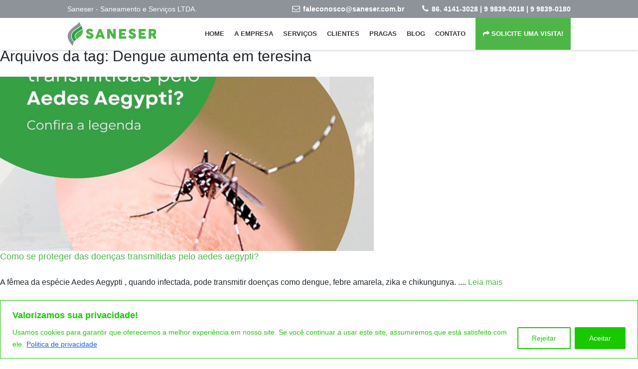

--- FILE ---
content_type: text/html; charset=utf-8
request_url: https://accounts.google.com/o/oauth2/postmessageRelay?parent=https%3A%2F%2Fsaneser.com.br&jsh=m%3B%2F_%2Fscs%2Fabc-static%2F_%2Fjs%2Fk%3Dgapi.lb.en.2kN9-TZiXrM.O%2Fd%3D1%2Frs%3DAHpOoo_B4hu0FeWRuWHfxnZ3V0WubwN7Qw%2Fm%3D__features__
body_size: 162
content:
<!DOCTYPE html><html><head><title></title><meta http-equiv="content-type" content="text/html; charset=utf-8"><meta http-equiv="X-UA-Compatible" content="IE=edge"><meta name="viewport" content="width=device-width, initial-scale=1, minimum-scale=1, maximum-scale=1, user-scalable=0"><script src='https://ssl.gstatic.com/accounts/o/2580342461-postmessagerelay.js' nonce="RNJKpGzk9CM9ld7d78nPYw"></script></head><body><script type="text/javascript" src="https://apis.google.com/js/rpc:shindig_random.js?onload=init" nonce="RNJKpGzk9CM9ld7d78nPYw"></script></body></html>

--- FILE ---
content_type: text/html; charset=utf-8
request_url: https://www.google.com/recaptcha/api2/aframe
body_size: 257
content:
<!DOCTYPE HTML><html><head><meta http-equiv="content-type" content="text/html; charset=UTF-8"></head><body><script nonce="Jg6cPpSPkf8icqt1vvUOWA">/** Anti-fraud and anti-abuse applications only. See google.com/recaptcha */ try{var clients={'sodar':'https://pagead2.googlesyndication.com/pagead/sodar?'};window.addEventListener("message",function(a){try{if(a.source===window.parent){var b=JSON.parse(a.data);var c=clients[b['id']];if(c){var d=document.createElement('img');d.src=c+b['params']+'&rc='+(localStorage.getItem("rc::a")?sessionStorage.getItem("rc::b"):"");window.document.body.appendChild(d);sessionStorage.setItem("rc::e",parseInt(sessionStorage.getItem("rc::e")||0)+1);localStorage.setItem("rc::h",'1768911125586');}}}catch(b){}});window.parent.postMessage("_grecaptcha_ready", "*");}catch(b){}</script></body></html>

--- FILE ---
content_type: text/css
request_url: https://saneser.com.br/wp-content/themes/saneser/assets/css/style.css?ver=1.4.3
body_size: 8747
content:
/* Fonts
   ========================================================================== */
@import url(http://fonts.googleapis.com/css?family=Roboto:400,300,700,500,100,900);
@import url(http://fonts.googleapis.com/css?family=Oswald:700);

/* Typography
   ========================================================================== */
body {
	font-family: 'Roboto', sans-serif;
	font-weight: 300;
	font-size: 16px;
	line-height: 26px;
	color: #21282e;
}
a {
	color: #4eb648;
	-webkit-transition: .25s;
	-ms-transition: .25s;
	-moz-transition: .25s;
	-o-transition: .25s;
	transition: .25s;
}
a:hover {
	color: #4eb648;
	opacity: .75;
	text-decoration: none;
}
a:focus {
	text-decoration: none;
}
a img {
	position: relative;
}
p {
	margin-bottom: 24px;
}
h1, h2, h3, h4, h5, h6 {
	color: #21282e;
	margin-top: 0;
	font-weight: 500;
}
h1 {
	font-size: 30px;
	line-height: 26px;
	margin-bottom: 28px;
}
h2 {
	font-size: 24px;
	line-height: 29px;
	margin-bottom: 28px;
}
h3 {
	font-size: 18px;
	line-height: 22px;
	margin-bottom: 28px;
}
h4 {
	font-size: 16px;
	line-height: 20px;
	margin-bottom: 28px;
}
h5 {
	font-size: 14px;
	line-height: 17px;
	margin-bottom: 28px;
}
h6 {
	font-size: 12px;
	line-height: 15px;
	margin-bottom: 28px;
}
.big-heading {
	text-transform: uppercase;
	font-weight: 900;
	position: relative;
	padding-left: 22px;
	margin-bottom: 48px;
	border-left: 9px solid #4EB648;
}
.big-heading small {
	display: block;
	font-size: 16px;
	line-height: 20px;
	font-weight: 300;
	margin-bottom: 4px;
	padding-top: 9px;
}
.heading {
	letter-spacing: 1px;
	text-transform: uppercase;
	font-weight: 700;
	line-height: 28px;
	padding-left: 18px;
	margin-bottom: 48px;
	margin-top: 48px;
	position: relative;
	border-left: 5px solid #4EB648;
}
.heading.no-margin-top {
	margin-top: 0;
}
.small-heading {
	text-transform: uppercase;
	font-weight: 700;
	line-height: 17px;
	padding-left: 12px;
	margin-bottom: 24px;
	position: relative;
	border-left: 3px solid #4EB648;
}
.x-large-heading {
	font-weight: 900;
	font-size: 85px;
	line-height: 85px;
	color: #fff;
	margin-bottom: 24px;
	text-transform: uppercase;
}
.x-large-heading small {
	color: #21282e;
	font-size: 36px;
	line-height: 36px;
	display: block;
	font-weight: 900;
}
.x-large-heading.yellow small {
	color: #4EB648;
}
.center-heading {
	font-weight: 900;
	font-size: 30px;
	line-height: 36px;
	margin-bottom: 54px;
	text-transform: uppercase;
	text-align: center;
}
.center-heading small {
	font-size: 16px;
	color: inherit;
	line-height: 20px;
	display: block;
	font-weight: 300;
	margin-bottom: 3px;
}
.center-heading:after {
	content: '';
	width: 67px;
	height: 9px;
	background: #4EB648;
	display: block;
	margin: 0 auto;
	margin-top: 20px;
}
.center-heading.red:after {
	background: #4eb648
}
.large-center-heading {
	font-weight: 900;
	font-size: 34px;
	line-height: 40px;
	margin-bottom: 36px;
	text-transform: uppercase;
	text-align: center;
}
.large-center-heading small {
	font-size: 16px;
	color: inherit;
	line-height: 28px;
	display: block;
	font-weight: 300;
	margin-top: 3px;
	text-transform: none;
}
.heading-bracket {
	font-weight: 900;
	font-size: 30px;
	line-height: 46px;
	margin: 0 18px;
	margin-bottom: 36px;
	text-transform: uppercase;
	text-align: center;
}
.heading-bracket2 {
	font-weight: 900;
	font-size: 30px;
	line-height: 46px;
	margin: 80px 18px;
	margin-bottom: 36px;
	text-transform: uppercase;
	text-align: center;
}
.heading-bracket.left {
	text-align: left;
}
.heading-bracket small {
	font-size: 16px;
	color: inherit;
	line-height: 20px;
	display: block;
	font-weight: 300;
}
.heading-bracket span {
	position: relative;
	display: inline-block;
}
.heading-bracket span:before {
	content: '';
	display: block;
	width: 9px;
	height: 46px;
	border: 2px solid #4EB648;
	border-right: none;
	position: absolute;
	left: -18px;
	top: 0;
}
.heading-bracket span:after {
	content: '';
	display: block;
	width: 9px;
	height: 46px;
	border: 2px solid #4EB648;
	border-left: none;
	position: absolute;
	right: -18px;
	top: 0;
}
blockquote {
	background: #fff;
	border-left: 5px solid #4eb648;
	color: #6d7276;
	font-style: italic;
	font-size: 15px;
	line-height: 28px;
	padding: 16px 20px;
	margin: 28px 0;
}
.aligncenter {
	display: block;
	margin: 24px auto;
}
.alignleft {
	float: left;
	margin-right: 24px;
	margin-bottom: 12px;
}
.alignright {
	float: right;
	margin-left: 24px;
	margin-bottom: 12px;
}
.bordered-image {
	position: relative;
}
.bordered-image:after {
	content: '';
	display: block;
	width: 86%;
	height: 86%;
	position: absolute;
	top: 7%;
	left: 7%;
	border: 6px solid #fff;
}
.fill-image {
	position: absolute;
	bottom: -96px;
	right: 0;
}
hr {
	border-top: 1px solid #e7e7e8;
	margin-top: 36px;
	margin-bottom: 36px;
}
.fa-ul {
	margin-left: 0;
}
.fa-li {
	position: static;
	width: auto;
	margin-right: 12px;
	color: #4EB648;
}
@media all and (max-width: 768px) {
	.fill-image {
		position: relative;
		bottom: -48px;
		right: 0;
	}
	.column-spacer {
		margin-bottom: 36px;
	}
}

/* ==========================================================================
   02. Alerts
   ========================================================================== */
.alert {
	font-size: 18px;
	line-height: 24px;
	font-weight: 400;
	border-radius: 0;
	padding: 23px 26px;
	margin-top: 20px;
	margin-bottom: 0;
}
.alert strong {
	font-weight: 500;
	text-transform: uppercase;
}
.alert .icon {
	margin-right: 26px;
}
.alert-success {
	background: #dff0d8;
	border: 1px solid #dae7d4;
	color: #3c763d;
}
.alert-success .icon {
	color: #6fcb49;
}
.alert-info {
	background: #d9edf7;
	border: 1px solid #d2e3ec;
	color: #31709c;
}
.alert-info .icon {
	color: #4992b7;
}
.alert-warning {
	background: #fcf8e3;
	border: 1px solid #faebcc;
	color: #8a6d3b;
}
.alert-warning .icon {
	color: #e0bf11;
}
.alert-danger {
	background: #f2dede;
	border: 1px solid #ebccd1;
	color: #b84442;
}
.alert-danger .icon {
	color: #ec5252;
}
.alert-small {
	font-size: 14px;
	padding: 12px 14px;
	margin-bottom: 1px;
}
.alert-small .icon {
	margin-right: 12px;
}
.form-alert {
	display: none;
}

/* ==========================================================================
   03. Button
   ========================================================================== */
.button {
	font-size: 16px;
	font-weight: 700;
	line-height: 42px;
	padding: 0 32px;
	display: inline-block;
	text-transform: uppercase;
	-webkit-transition: .25s;
	-ms-transition: .25s;
	-moz-transition: .25s;
	-o-transition: .25s;
	transition: .25s;
	position: relative;
	letter-spacing: 1px;
	outline: none !important;
	border: none;
}
.button:hover {
	opacity: .75;
}
.button.small {
	font-size: 14px;
	line-height: 34px;
	padding: 0 20px;
}
.button.border:before {
	content: '';
	width: 8px;
	height: 42px;
	position: absolute;
	top: 0;
	left: 0;
}
.button.small.border:before {
	width: 7px;
	height: 34px;
}
.button.border {
	color: #21282e;
	border: 3px solid #21282e;
	background: #fff;
}
.button.border.clear {
	background: none;
}
.button.border.white-border {
	border-color: #fff;
	color: #fff;
}
.button.border.red:before {
	background: #4eb648;
}
.button.border.yellow:before {
	background: #4EB648;
}
.button.border.green:before {
	background: #90c529;
}
.button.border.blue:before {
	background: #29c0ff;
}
.button.solid {
	padding: 0 38px;
	line-height: 48px;
}
.button.small.solid {
	padding: 0 26px;
	line-height: 40px;
}
.button.solid.red {
	color: #fff;
	background: #4eb648;
}
.button.solid.yellow {
	color: #fff;
	background: #4EB648;
}
.button.solid.green {
	color: #fff;
	background: #90c529;
}
.button.solid.blue {
	color: #fff;
	background: #29c0ff;
}
.button.solid.dark {
	color: #fff;
	background: #21282e;
}
.button.icon-left i {
	margin-right: 9px;
}
.button.icon-right i {
	margin-left: 9px;
}
.button-list {
	font-size: 0;
}
.button-list .button {
	margin-right: 23px;
	margin-bottom: 14px;
}
.button-list.single .button {
	margin-right: 0;
}
.button-list .button:last-of-type {
	margin-right: 0;
}
.pagination {
	margin: 0 0 50px;
}
.pagination-right {
	text-align: right;
}
.pagination .page-numbers {
	padding: 10px 20px;
	margin-left: 0;
	border: 3px solid #21282e;
	color: #21282e;
	font-size: 16px;
	line-height: 42px;
	font-weight: 700;
	margin-right: 12px;
	position: relative;
	letter-spacing: 1px;
	text-transform: uppercase;
}
.pagination-right .pagination>.page-numbers {
	margin-left: 12px;
	margin-right: 0;
}
.pagination>.page-numbers:focus, .pagination>.page-numbers:hover {
	background: #fff;
	border-color: #21282e;
	color: #21282e;
}
.pagination>.current, .pagination>.current:focus, .pagination>.current:hover {
	background: #fff;
	border-color: #21282e;
	color: #21282e;
	opacity: 1;
}
.pagination>.current:before {
	content: '';
	width: 8px;
	height: 40px;
	position: absolute;
	top: 0;
	left: 0;
	background: #4eb648;
}
.pagination>.disabled>a, .pagination>.disabled>a:focus, .pagination>.disabled>a:hover {
	background: #fff;
	border-color: #21282e;
	color: #21282e;
	opacity: 1;
}
.pagination>li:first-child>a, .pagination>li:last-child>a {
	border-radius: 0;
}
.pagination>.prev>a {
	margin-right: 24px;
}
.pagination>.next>a {
	margin-right: 0;
	margin-left: 12px;
}
.pagination>.prev>a:before, .pagination>.next>a:before {
	content: '';
	width: 8px;
	height: 42px;
	position: absolute;
	top: 0;
	left: 0;
	background: #4eb648;
}
.pagination>.next>a:before {
	background: #4EB648;
}
.pager li>a {
	padding: 0 20px;
	border: 3px solid #21282e;
	color: #21282e;
	font-size: 16px;
	line-height: 42px;
	font-weight: 700;
	position: relative;
	letter-spacing: 1px;
	text-transform: uppercase;
	border-radius: 0;
}
.pager li>a:before {
	content: '';
	width: 8px;
	height: 42px;
	position: absolute;
	top: 0;
	left: 0;
	background: #4eb648;
}
.pager li>a:focus, .pager li>a:hover {
	background: #fff;
	border-color: #21282e;
	color: #21282e;
}
.pager .next>a:before {
	background: #4EB648;
}
@media all and (max-width: 768px) {
	.pagination {
		margin-bottom: 24px;
	}
}

/* ==========================================================================
   04. Forms
   ========================================================================== */
input:not([type=submit]):not([type=file]):not([type=checkbox]):not([type=radio]), select, textarea {
	display: block;
	border: 1px solid #e6e6e6;
	background: #fff;
	width: 100%;
	padding: 13px 15px;
	outline: none !important;
	font-size: 14px;
	line-height: 17px;
	font-weight: 300;
	color: #21282e;
	-webkit-transition: .25s;
	-moz-transition: .25s;
	-o-transition: .25s;
	-ms-transition: .25s;
	transition: .25s;
}
.form-group {
	margin-bottom: 0px;
}
.newsletter-form label {
	font-size: 36px;
	font-weight: 100;
	line-height: 44px;
	float: left;
}
.newsletter-form .little-label {
	font-size: 16px;
	line-height: 20px;
	font-weight: 900;
	text-transform: uppercase;
	color: #4eb648;
	margin-bottom: 18px;
	display: block;
	letter-spacing: 2px;
}
.newsletter-form .input-wrapper {
	overflow: hidden;
	padding-left: 12px;
}
.newsletter-form input:not([type=submit]):not([type=file]):not([type=checkbox]):not([type=radio]) {
	background: none;
	border: none;
	border-bottom: 1px solid #e3e3e3;
	width: 100%;
	height: 44px;
	font-size: 36px;
	font-weight: 100;
	line-height: 44px;
	outline: none !important;
}
.newsletter-form .clearfix {
	margin-bottom: 36px;
}
.search-form {
	position: relative;
}
.search-form input:not([type=submit]):not([type=file]):not([type=checkbox]):not([type=radio]) {
	border: none;
	padding: 10px 15px;
}
.search-form button {
	background: none;
	border: none;
	font-size: 14px;
	line-height: 37px;
	position: absolute;
	top: 0;
	right: 0;
	color: #21282e;
	display: inline-block;
	width: 37px;
	padding: 0;
}
@media all and (max-width: 768px) {
	.newsletter-form label {
		float: none;
	}
	.newsletter-form .input-wrapper {
		padding-left: 0;
	}
}

/* ==========================================================================
   05. Panel
   ========================================================================== */
.panel {
	margin-bottom: 34px;
	border-radius: 0;
	box-shadow: none;
}
.panel-default {
	border-color: #e4e4e4;
}
.panel-body {
	padding: 22px 27px;
	padding-bottom: 37px;
}
.panel p:last-of-type {
	margin-bottom: 0;
}

/* ==========================================================================
   06. Accordion
   ========================================================================== */
.panel-group .panel {
	border-radius: 0;
	border: 1px solid #e0e0e0;
	border-radius: 0;
	box-shadow: none;
}
.panel-group .panel+.panel {
	margin-top: -1px;
}
.panel-group .panel-default>.panel-heading {
	background: #f4f4f4;
	border-color: #e0e0e0;
}
.panel-group .panel-heading {
	padding: 0;
}
.panel-group .panel-default>.panel-heading {
	color: #21282e;
}
.panel-group .panel-title {
	font-size: 16px;
	line-height: 68px;
	font-weight: 500;
}
.panel-group .panel-title>a {
	height: 100%;
	width: 100%;
	display: inline-block;
	padding: 0 25px;
}
.panel-group .panel-title>a:hover {
	color: #21282e;
}
.panel-group .panel-title .icon {
	float: right;
	font-size: 21px;
	-webkit-transition: .5s;
	-ms-transition: .5s;
	-moz-transition: .5s;
	-o-transition: .5s;
	transition: .5s;
}
.panel-group .panel-title .icon.rotate {
	transform: rotate(180deg);
	-webkit-transform: rotate(180deg);
	-moz-transform: rotate(180deg);
	-o-transform: rotate(180deg);
	-ms-transform: rotate(180deg);
}
.panel-group .panel-body {
	padding: 34px 25px;
	line-height: 24px;
}
.panel-group .panel-default>.panel-heading+.panel-collapse>.panel-body {
	border-top-color: #e0e0e0;
}
.panel-group .panel-body p:last-of-type {
	margin-bottom: 0;
}
@media all and (max-width: 768px) {
	.panel-group .panel-title {
		line-height: 24px;
	}
	.panel-group .panel-title>a {
		padding: 12px;
	}
}

/* ==========================================================================
   07. Tab
   ========================================================================== */
.tab-content {
	border: 1px solid #dfdfdf;
	background: #f6f6f6;
	padding: 90px 52px;
}
.tab-content p:last-of-type {
	margin-bottom: 0;
}
.nav-tabs {
	background: #21282e;
	border-bottom: none;
}
.nav-tabs:before {
	content: '';
	width: 100%;
	height: 9px;
	background-image: url('../images/stripes.png');
}
.nav-tabs>li {
	margin: 20px 0;
	border-right: 1px solid #313a42;
}
.nav-tabs>li:last-of-type {
	border-right: none;
}
.nav>li>a {
	padding: 0 72px;
}
.nav-tabs>li>a {
	border: none;
	border-radius: 0;
	margin-right: 0;
	line-height: 52px;
	font-size: 14px;
	color: #f3f3f3;
	font-weight: 700;
	text-transform: uppercase;
	position: relative;
}
.nav-tabs>li>a:before {
	content: '';
	width: 3px;
	height: 16px;
	background: transparent;
	position: absolute;
	top: 18px;
	left: 47px;
	-webkit-transition: .5s;
	-ms-transition: .5s;
	-moz-transition: .5s;
	-o-transition: .5s;
	transition: .5s;
}
.nav-tabs>li>a:after {
	content: '';
	width: 0;
	height: 0;
	border-style: solid;
	border-width: 4px 6.5px 0 6.5px;
	border-color: transparent transparent transparent transparent;
	position: absolute;
	bottom: -24px;
	left: 0;
	right: 0;
	margin: 0 auto;
	-webkit-transition: .5s;
	-ms-transition: .5s;
	-moz-transition: .5s;
	-o-transition: .5s;
	transition: .5s;
}
.nav>li>a:focus, .nav>li>a:hover {
	background: none;
}
.nav-tabs>li.active>a, .nav-tabs>li.active>a:focus, .nav-tabs>li.active>a:hover {
	background: none;
	border: none;
	opacity: 1;
	color: #4EB648;
}
.nav-tabs>li.active>a:before {
	background: #4EB648;
}
.nav-tabs>li.active>a:after {
	border-color: #21282e transparent transparent transparent;
}
/* Section Tabs
   ========================================================================== */
.section-tabs .tab-content {
	border: none;
	background: none;
	padding: 0;
	padding-top: 90px;
}
.section-tabs.no-line .nav-tabs:before {
	content: none;
}
/* Vertical Tabs
   ========================================================================== */
.vertical-tabs .tab-content {
	border: none;
	background: none;
	padding: 0;
	margin-left: 105px;
}
.vertical-tabs .nav-tabs {
	background: #eeeff0;
	border-bottom: none;
	width: 65px;
	float: left;
}
.light .vertical-tabs .nav-tabs {
	background: #fff;
}
.vertical-tabs .nav-tabs:before {
	content: none;
}
.vertical-tabs .nav-tabs>li {
	margin: 0;
	border-right: none;
	display: block;
	width: 100%;
	float: none;
	text-align: center;
}
.vertical-tabs .nav>li>a {
	padding: 0;
}
.vertical-tabs .nav-tabs>li>a {
	border: none;
	border-bottom: 1px solid #e7e7e7;
	border-radius: 0;
	margin-right: 0;
	line-height: 72px;
	font-size: 36px;
	color: #21282e;
	position: relative;
}
.vertical-tabs .nav-tabs>li>a:hover {
	opacity: 1;
	color: #fff;
	background: #4eb648;
	border-bottom: 1px solid #4eb648;
}
.vertical-tabs .nav-tabs>li:last-of-type>a {
	border-bottom: none;
}
.vertical-tabs .nav-tabs>li>a span {
	font-size: 16px;
	line-height: 73px;
	font-weight: 700;
	color: #fff;
	background: #4eb648;
	display: block;
	position: absolute;
	left: 100%;
	top: 0;
	padding-right: 24px;
	visibility: hidden;
	opacity: 0;
	z-index: 9;
	-webkit-transition: .25s;
	-ms-transition: .25s;
	-moz-transition: .25s;
	-o-transition: .25s;
	transition: .25s;
}
.vertical-tabs .nav-tabs>li:last-of-type>a span {
	line-height: 72px;
}
.vertical-tabs .nav-tabs>li>a:hover span {
	visibility: visible;
	opacity: 1;
}
.vertical-tabs .nav-tabs>li>a:before {
	content: none;
}
.vertical-tabs .nav-tabs>li>a:after {
	content: none;
}
.vertical-tabs .nav>li>a:focus {
	background: none;
}
.vertical-tabs .nav>li>a:active {
	background: #4eb648;
}
.vertical-tabs .nav-tabs>li.active>a, .vertical-tabs .nav-tabs>li.active>a:focus, .vertical-tabs .nav-tabs>li.active>a:hover {
	background: #4eb648;
	border: none;
	border-bottom: 1px solid #4eb648;
	opacity: 1;
	color: #fff;
}
.vertical-tabs .nav-tabs>li:last-of-type.active>a, .vertical-tabs .nav-tabs>li:last-of-type.active>a:focus, .vertical-tabs .nav-tabs>li:last-of-type.active>a:hover {
	border-bottom: none;
}
@media all and (max-width: 768px) {
	.tab-content {
		padding: 24px;
	}
	.nav-tabs>li {
		margin: 0;
		border-right: none;
	}
	.nav>li>a {
		padding: 0 24px;
	}
	.nav-tabs>li>a:before {
		left: 12px;
	}
	.nav-tabs>li>a:after {
		content: none;
	}
	.section-tabs .tab-content {
		padding-top: 48px;
	}
}

/* ==========================================================================
   08. Header
   ========================================================================== */

.header {
	box-shadow: 0 3px 3px rgba(0,0,0,.1);
	position: relative;
	z-index: 9;
}
.header .top {
	background: #8E9299;
	color: #fff;
	font-size: 14px;
	line-height: 36px;
}
.header .top span {
	float: left;
}
.header .top .links {
	float: right;
}
.header .top a {
	color: #fff;
	font-weight: 700;
	margin-left: 36px;
}
.header .top .links i {
	margin-right: 6px;
	font-size: 16px;
}

/* Navigation
   ========================================================================== */
.navigation {
	background: #fff;
	z-index: 9;
}
.navigation .logo img {
	float: left;
}
.main-nav {
	float: right;
	font-size: 0;
}
.main-nav ul {
	margin-bottom: 0;
}
.main-nav ul>li {
	display: inline-block;
}
.main-nav ul>li a {
	font-size: 13px;
	color: #353537;
	text-transform: uppercase;
	font-weight: 700;
	padding: 0 10px;
	line-height: 64px;
	height: 64px;
	display: inline-block;
	position: relative;
}
.main-nav ul>li a:hover, .main-nav ul>li:hover a {
	text-decoration: none;
}
.main-nav ul>li.active a {
	color: #4EB648;
}
.main-nav ul>li.active a:before {
	content: '';
	display: block;
	width: 3px;
	height: 16px;
	background: #4EB648;
	position: absolute;
	left: 2px;
	top: 24px;
}
.main-nav ul>li ul {
	opacity: 0;
	filter: alpha(opacity=0);
	visibility: hidden;
	-webkit-transition: .25s;
	-moz-transition: .25s;
	-o-transition: .25s;
	-ms-transition: .25s;
	transition: .25s;
	background: #fff;
	position: absolute;
	top: 64px;
	height: auto;
	padding: 0;
	z-index: 999;
	min-width: 120px;
	box-shadow: 0 3px 3px rgba(0,0,0,.1);
}
.main-nav ul>li ul li {
	white-space: nowrap;
	position: relative;
	display: block;
}
.main-nav ul>li ul li a {
	background: none;
	height: 48px;
	width: 100%;
	line-height: 48px;
	padding: 0 24px;
}
.main-nav ul>li.active ul li a {
	color: inherit;
}
.main-nav ul>li.active ul li a:before {
	content: none;
}
.main-nav ul>li ul li.active a {
	color: #4eb648;
}
.main-nav ul>li ul li ul {
	opacity: 0;
	filter: alpha(opacity=0);
	visibility: hidden;
	-webkit-transition: .25s;
	-moz-transition: .25s;
	-o-transition: .25s;
	-ms-transition: .25s;
	transition: .25s;
	position: absolute;
	left: 100%;
	top: 0;
}
.main-nav ul>li:hover>ul {
	opacity: 10;
	filter: alpha(opacity=100);
	visibility: visible;
}
.navigation-button {
	float: right;
	background: #4EB648;
	line-height: 64px;
	padding: 0 15px;
	color: #fff;
	font-size: 13px;
	text-transform: uppercase;
	font-weight: 700;
	margin-left: 10px;
}
.navigation-button:hover {
	color: #fff;
	cursor: pointer;
}
.responsive-menu-open {
	font-size: 21px;
	color: #353537;
	padding: 0 24px;
	line-height: 64px;
	height: 64px;
	float: right;
	display: none;
}
.responsive-menu-open:hover {
	color: #5d6e7b;
}
.responsive-menu {
	position: fixed;
	top: 0;
	bottom: 0;
	left: 100%;
	min-width: 100%;
	background: #fff;
	z-index: 999;
	padding: 24px;
	overflow-y: scroll;
	-webkit-transition: .25s;
	-moz-transition: .25s;
	-o-transition: .25s;
	-ms-transition: .25s;
	transition: .25s;
}
.responsive-menu.open {
	left: 0;
}
.responsive-menu-close {
	position: absolute;
	top: 5px;
	right: 24px;
	font-size: 48px;
	color: #353537;
}
.responsive-menu-close:hover {
	color: #5d6e7b;
}
.responsive-nav {
	margin-top: 30px;
}
.responsive-nav ul>li a {
	font-size: 16px;
	color: #353537;
	text-transform: uppercase;
	font-weight: 700;
	line-height: 36px;
}
.responsive-nav ul>li.active>a {
	color: #4eb648;
}
.responsive-menu .navigation-button {
	float: none;
	display: block;
	text-align: center;
	margin-left: 0;
}
.no-scroll {
	overflow: hidden !important;
}
@media all and (max-width: 1200px) {
	.main-nav {
		display: none;
	}
	.responsive-menu-open {
		display: inline-block;
	}
}
@media all and (max-width: 768px) {
	.header .top span, .header .top .links {
		float: none;
	}
	.header .top a {
		margin-left: 0;
		margin-right: 18px;
	}
	.navigation .navigation-button {
		display: none;
	}
	.responsive-menu-open {
		padding-right: 22px;
	}
}

/* Page Title
   ========================================================================== */
.page-title {
	background-position: center;
	background-repeat: no-repeat;
	background-size: cover;
	position: relative;
}
.page-title .inner {
	padding: 50px 0;
	position: relative;
	z-index: 2;
	/*background: rgba(49, 96, 46, 0.6) none repeat scroll 0 0;*/
}
.page-title .title {
	text-transform: uppercase;
	font-weight: 900;
	font-size: 36px;
	line-height: 55px;
	padding: 0 18px;
	background: #21282e;
	display: table;
	color: #fff;
	z-index: 9;
	padding: 0 22px;
	margin-bottom: 0;
}
.breadcrumb {
	padding: 0 14px;
	line-height: 30px;
	border-radius: 0;
	background: #fff;
	display: table;
	color: #21282e;
	font-size: 14px;
	font-weight: 300;
	margin-bottom: 0;
}
.breadcrumb a {
	color: #21282e;
}
.breadcrumb>li+li:before {
	color: #21282e;
}
.breadcrumb .breadcrumb_last {
	color: #4eb648;
}
.map {
	height: 100%;
	width: 100%;
	display: block;
	position: absolute;
	top: 0;
	left: 0;
}
@media all and (max-width: 768px) {
	.page-title .inner {
		padding: 48px 0;
	}
}

/* ==========================================================================
   09. Footer
   ========================================================================== */
.footer {
	color: #999;
	background: #222;
	padding: 50px 0 0 0;
	padding-bottom: 0;
	line-height: 25px;
	/*margin-top: 50px;*/
}
.footer .copyright {
	color: #52595e;
	font-size: 12px;
	line-height: 60px;
	background: #111;
	text-align: center;
	margin-top: 50px;
}
.footer img {
	margin-bottom: 20px;
}
.footer h1, .footer h2, .footer h3, .footer h4, .footer h5, .footer h6 {
	color: #fff;
}
.footer .social-icons {
	font-size: 20px;
	line-height: 24px;
}
.footer .social-icons a {
	color: #828282;
	margin-right: 18px;
}
.footer .links a {
	display: block;
	color: #5e656a;
	line-height: 48px;
}
.footer .links a:hover {
	color: #fff;
}
.footer .small-heading {
	margin-bottom: 30px;
}
.footer .contact {
	margin-bottom: 20px;
}
.footer .contact .icon {
	float: left;
	font-size: 36px;
}
.footer .contact .content {
	margin-left: 48px;
	font-size: 14px;
	line-height: 24px;
}
.footer ul {
	padding-left: 15px;
}
.footer ul li {
	list-style: none;
}
@media all and (max-width: 768px) {
	.footer {
		padding: 48px 0;
		padding-bottom: 48px;
	}
	.footer .small-heading {
		margin-top: 24px;
		margin-bottom: 24px;
	}
	.footer .copyright {
		margin-top: 24px;
	}
}

/* ==========================================================================
   10. Sections
   ========================================================================== */
.section {
	position: relative;
	padding: 0;
	background-size: cover;
	background-position: center;
	background-repeat: no-repeat;
}
.section>.inner {
	padding: 40px 0 40px 0;
	background: #fff;
}
.section.large>.inner {
	padding: 144px 0;
}
.section.white>.inner {
	background: #fff;
}
.section.light>.inner {
	background: #f4f4f4;
}
.section.light-blue>.inner {
	background: #fff;
}
.section.light-blue-clients>.inner {
	background: #F4F4F4;
}
.section.light-blue.clear>.inner {
	background: rgba(236,241,245,.75);
}
.section.yellow>.inner {
	background: #4EB648;
}
.section.clear>.inner {
	background: none;
}
.section.no-padding-bottom>.inner {
	padding-bottom: 0 !important;
}
.section.no-padding-top>.inner {
	padding-top: 0 !important;
}
.section.no-padding>.inner {
	padding: 0 !important;
}
.section.extra-top-padding>.inner {
	padding-top: 120px !important;
}
.section.large-extra-top-padding>.inner {
	padding-top: 268px !important;
}
.section .container {
	position: relative;
}
.section-header {
	border-bottom: 1px solid #ddd;
	padding-bottom: 30px;
	position: relative;
	margin-bottom: 54px;
}
.section-header .big-heading {
	margin-bottom: 0;
	float: left;
	margin-right: 58px;
}
.section-header p {
	float: left;
	max-width: 770px;
	margin-top: 8px;
	margin-bottom: 0;
}
.section-header img {
	position: absolute;
	bottom: 0;
	right: 0;
	background-size: cover;
	background-position: center;
	background-repeat: no-repeat;
}
@media all and (max-width: 768px) {
	.section>.inner {
		padding: 48px 0;
	}
	.section.large>.inner {
		padding: 96px 0;
	}
	.section.extra-top-padding>.inner {
		padding-top: 48px !important;
	}
	.section.large-extra-top-padding>.inner {
		padding-top: 48px !important;
	}
	.section-header .big-heading {
		margin-bottom: 12px;
	}
	.section-header img {
		display: none;
	}
}

/* ==========================================================================
   11. Call To Action
   ========================================================================== */
.call-to-action {
	background: #4EB648;
	position: relative;
	margin-top: 120px;
	width: 100%;
}
.call-to-action.cross-section {
	position: absolute;
	bottom: -105px;
	z-index: 9;
}
.call-to-action .ruler {
	content: '';
	height: 12px;
	width: 100%;
	width: calc(100% - 224px);
	/*background-image: url('../images/ruler.png');*/
	position: absolute;
	bottom: 0;
	right: 0;
	z-index: 1;
}
.call-to-action .image {
	position: absolute;
	bottom: 0;
	left: 40px;
	z-index: 2;
}
.call-to-action .content {
	margin-left: 180px;
	color: #fff;
	line-height: 24px;
	width: 500px;
	float: left;
	margin-top: 26px;
	text-align: left;
}
.call-to-action h3 {
	color: #fff;
	text-transform: uppercase;
	margin-bottom: 9px;
}
.call-to-action p {
	margin-bottom: 0;
}
.cta-button {
	padding: 42px 0;
	padding-right: 40px;
	float: right;
}
.cta-button {
	cursor: pointer;
}
.cross-section-spacer {
	display: block;
	margin-top: 181px;
}
.cross-section-spacer-servicos {
	display: block;
  margin-top: 110px;
}
@media all and (max-width: 768px) {
	.call-to-action {
		width: 100%;
		padding: 0 12px;
		margin-top: 0;
	}
	.call-to-action.cross-section {
		position: relative;
		bottom: 0;
	}
	.call-to-action .ruler {
		width: 100%;
	}
	.call-to-action .image {
		display: none;
	}
	.call-to-action .content {
		margin-left: 0;
		float: none;
		width: auto;
	}
	.cta-button {
		float: none;
	}
	.cross-section-spacer {
		margin-top: 0;
	}
}
.large-call-to-action {
	margin-top: 86px;
	background: #21282e;
	color: #5e656a;
	position: relative;
	width: 100%;
}
.large-call-to-action.cross-section {
	position: absolute;
	bottom: -172px;
	z-index: 9;
}
.large-call-to-action .image {
	height: 372px;
	width: 40%;
	float: left;
}
.large-call-to-action .content {
	margin-left: 40%;
	padding: 52px 60px;
	height: 372px;
}
.large-call-to-action h1 {
	font-size: 24px;
	line-height: 33px;
	text-transform: uppercase;
	font-weight: 700;
	color: #fff;
	border-left: 6px solid #4EB648;
	padding-left: 18px;
}
.large-call-to-action p:last-of-type {
	margin-bottom: 0;
}
.large-call-to-action:before, .large-call-to-action:after {
	content: '';
	width: 29px;
	height: 29px;
	/*background-image: url('../images/screw.png');*/
	position: absolute;
	top: 50%;
	margin-top: -14px;
}
.large-call-to-action:before {
	left: 14px;
}
.large-call-to-action:after {
	right: 14px;
}
.large-cross-section-spacer {
	display: block;
	margin-top: 286px;
}
.large-cross-section-spacer.no-margin-top {
	margin-top: 200px;
}
.large-cross-section-spacer.no-margin-top.next-section {
	margin-top: 104px;
}
@media all and (max-width: 768px) {
	.large-call-to-action {
		margin-top: 48px;
	}
	.large-call-to-action.cross-section {
		position: relative;
		bottom: 0;
	}
	.large-call-to-action .image {
		float: none;
		width: 100%;
		height: 144px;
	}
	.large-call-to-action .content {
		height: auto;
		margin-left: 0;
		padding: 24px;
	}
	.large-call-to-action:before, .large-call-to-action:after {
		content: none;
	}
	.large-cross-section-spacer {
		margin-top: 0;
	}
	.large-cross-section-spacer.no-margin-top {
		margin-top: 0;
	}
	.large-cross-section-spacer.no-margin-top.next-section {
		margin-top: 0;
	}
}

/* ==========================================================================
   12. Process
   ========================================================================== */
.process {
	font-size: 0;
	margin: 48px 0;
}
.process .item {
	display: inline-block;
	background: #fff;
	font-size: 14px;
	line-height: 67px;
	padding: 0 25px;
	text-transform: uppercase;
	font-weight: 700;
	border-right: 1px solid #dedede;
}
.white .process .item {
	background: #eee;
}
.process .item:last-of-type {
	border-right: none;
}
.process .item i {
	font-size: 30px;
	margin-right: 8px;
	vertical-align: middle;
}

/* ==========================================================================
   13. Testimonials
   ========================================================================== */
.testimonial {
	background: #fff;
	padding: 24px;
	width: 320px;
	position: relative;
	margin-bottom: 90px;
	font-size: 15px;
	line-height: 24px;
	color: #5e656a;
}
.white .testimonial {
	background: #edf0f2;
}
.testimonial:last-of-type {
	margin-bottom: 0;
}
.testimonial.left {
	float: right;
}
.testimonial.right {
	float: left;
	text-align: right;
}
.testimonial.center {
	margin: 0 auto;
	margin-bottom: 52px;
}
.testimonial.left:after {
	content: '';
	width: 0;
	height: 0;
	border-style: solid;
	border-width: 0 10px 10px 0;
	border-color: transparent #fff transparent transparent;
	position: absolute;
	bottom: -10px;
	right: 23px;
}
.white .testimonial.left:after {
	border-color: transparent #edf0f2 transparent transparent;
}
.testimonial.right:after {
	content: '';
	width: 0;
	height: 0;
	border-style: solid;
	border-width: 10px 10px 0 0;
	border-color: #fff transparent transparent transparent;
	position: absolute;
	bottom: -10px;
	left: 23px;
}
.white .testimonial.right:after {
	border-color: #edf0f2 transparent transparent transparent;
}
.testimonial.center:after {
	content: '';
	width: 0;
	height: 0;
	border-style: solid;
	border-width: 9px 9px 0 9px;
	border-color: #fff transparent transparent transparent;
	position: absolute;
	bottom: -9px;
	left: 0;
	right: 0;
	margin: 0 auto;
}
.white .testimonial.center:after {
	border-color: #edf0f2 transparent transparent transparent;
}
.testimonial img {
	position: absolute;
	left: 19px;
	top: -22px;
}
.testimonial.right img {
	left: auto;
	right: 19px;
}
.testimonial h5 {
	text-transform: uppercase;
	font-weight: 900;
	margin-bottom: 28px;
	margin-left: 80px;
}
.testimonial.right h5 {
	margin-right: 80px;
	margin-left: 0;
}
.testimonial p:last-of-type {
	margin-bottom: 0;
}
.testimonial-slider {
	position: relative;
}
.testimonial-slider .content {
	color: #8a8f94;
	font-size: 15px;
	line-height: 19px;
	background: #F4F4F4;
	padding: 20px 0 70px 20px;
	position: relative;
	margin-left: 0;
	min-height: 240px;
}
.testimonial-slider .content h3 {
	/*color: #fff;*/
	margin-bottom: 0;
	font-weight: 700;
	text-transform: uppercase;
	margin-bottom: 10px;
}
.testimonial-slider .content h3 small {
	display: block;
	color: #5e656a;
	font-size: 15px;
	line-height: 24px;
	text-transform: none;
	margin-top: 0;
}
.testimonial-slider .content p:last-of-type {
	margin-bottom: 0;
}
.testimonial-slider .content:after {
	content: '”';
	font-family: 'Oswald', sans-serif;
	font-size: 72px;
	line-height: 0;
	color: #404951;
	position: absolute;
	bottom: 24px;
	right: 24px;
}
.testimonial-slider .bordered-image {
	z-index: 2;
	width: 180px;
	position: relative;
	top: 26px;
}
.testimonial-slider .flex-direction-nav {
	position: absolute;
	bottom: -7px;
	left: 0;
	z-index: 9;
}
.testimonial-slider .flex-direction-nav li {
	display: inline-block;
}
.testimonial-slider .flex-direction-nav a {
	opacity: 1;
	height: 30px;
	line-height: 30px;
	width: 30px;
	background: #fff;
	margin: 0;
	margin-right: 8px;
	position: static;
	display: inline-block;
}
.testimonial-slider .flex-direction-nav a:before {
	color: #fff;
}
@media all and (max-width: 768px) {
	.testimonial {
		width: 100%;
		margin-bottom: 36px;
		margin-top: 36px;
	}
	.testimonial:last-of-type {
		margin-bottom: 36px;
	}
	.testimonial.left {
		float: none;
	}
	.testimonial.right {
		float: none;
	}
	.testimonial.center {
		margin-bottom: 36px;
		margin-top: 36px;
	}
	.testimonial-slider .bordered-image {
		top: 0;
		width: auto;
		float: none !important;
	}
	.testimonial-slider .content {
		margin-left: 0;
	}
}

/* ==========================================================================
   14. Clients
   ========================================================================== */
.client {
	background: #fff;
	border: 1px solid #ddebf3;
	padding: 5px 28px;
	height: 150px;
}
.client img {
	position: relative;
	top: 50%;
	-webkit-transform: translateY(-50%);
	-ms-transform: translateY(-50%);
	transform: translateY(-50%);
}
.owl-theme .owl-dots .owl-dot span {
	width: 8px;
	height: 8px;
	border-radius: 0;
	background: #21282e;
	margin: 0 5px;
}
.owl-theme .owl-dots .owl-dot.active span, .owl-theme .owl-dots .owl-dot:hover span {
	background: #4eb648;
}

/* ==========================================================================
   14. Servicos
   ========================================================================== */
.servicos-home {
  height: auto;
  padding: 0;
}
.servicos-home img {
	position: relative;
	top: 68px;
	-webkit-transform: translateY(-50%);
	-ms-transform: translateY(-50%);
	transform: translateY(-50%);
}
.servicos-home h4 {
	margin-bottom: 0;
  margin-top: 10px;
}
.servicos-home hr {
	margin-bottom: 0;
  margin-top: 13px;
}
#servicos-slider.owl-theme .owl-dots .owl-dot span {
	width: 8px;
	height: 8px;
	border-radius: 0;
	background: #21282e;
	margin: 0 5px;
}
#servicos-slider.owl-theme .owl-dots .owl-dot.active span, .owl-theme .owl-dots .owl-dot:hover span {
	background: #4eb648;
}

/* ==========================================================================
   15. Portfolio
   ========================================================================== */
.portfolio {
	margin: 0 -14px;
}
.portfolio-sizer {
	width: 33.33%;
}
.portfolio .item {
	width: 33.33%;
	padding: 0 14px;
	overflow: hidden;
	margin-bottom: 28px;
	float: left;
	position: relative;
}
.portfolio .item.two-third {
	width: 66.66%;
}
.portfolio .item .info {
	background: #21282e;
	font-size: 12px;
	line-height: 28px;
	padding: 14px 20px;
	color: #656c72;
	position: absolute;
	bottom: -100%;
	left: 14px;
	right: 14px;
	-webkit-transition: .25s;
	-moz-transition: .25s;
	-o-transition: .25s;
	-ms-transition: .25s;
	transition: .25s;
}
.portfolio .item:hover .info {
	bottom: 0;
}
.portfolio .item .info .category {
	float: right;
}
.portfolio .item .info .title {
	float: left;
	color: #fff;
	font-size: 16px;
	text-transform: uppercase;
	border-left: 4px solid #4EB648;
	padding-left: 6px;
}
.portfolio .item .info .title a {
	color: #fff;
}
.portfolio-filters {
	margin-bottom: 48px;
}
.portfolio-filters button {
	font-size: 16px;
	line-height: 16px;
	font-weight: 700;
	color: #21282e;
	background: none;
	border: none;
	text-transform: uppercase;
	-webkit-transition: .25s;
	-moz-transition: .25s;
	-o-transition: .25s;
	-ms-transition: .25s;
	transition: .25s;
	padding: 0;
	padding-right: 25px;
	padding-left: 12px;
	outline: none !important;
	border-left: 3px solid transparent;
}
.portfolio-filters button:hover {
	opacity: .75;
}
.portfolio-filters button.active {
	padding-left: 12px;
	border-left: 3px solid #4eb648;
	color: #4eb648;
}
.portfolio-load-more {
	text-align: center;
	margin-top: 56px;
}
.portfolio.four-column .portfolio-sizer {
	width: 25%;
}
.portfolio.four-column .item {
	width: 25%;
}
.portfolio.three-column .portfolio-sizer {
	width: 33.33%;
}
.portfolio.three-column .item {
	width: 33.33%;
}
.portfolio .overlay {
	position: absolute;
	top: 0;
	left: 14px;
	right: 14px;
	bottom: 0;
	background: rgba(255,66,41,.87);
	-webkit-transition: .25s;
	-moz-transition: .25s;
	-o-transition: .25s;
	-ms-transition: .25s;
	transition: .25s;
	opacity: 0;
	visibility: hidden;
}
.portfolio .content-wrapper {
	position: absolute;
	top: 0;
	left: 14px;
	right: 14px;
	height: 100%;
	-webkit-transition: .25s;
	-moz-transition: .25s;
	-o-transition: .25s;
	-ms-transition: .25s;
	transition: .25s;
	opacity: 0;
	visibility: hidden;
}
.portfolio .item:hover .overlay, .portfolio .item:hover .content-wrapper {
	opacity: 1;
	visibility: visible;
}
.portfolio .content {
	color: #fff;
	font-weight: 700;
	font-size: 14px;
	line-height: 17px;
	text-align: center;
	text-transform: uppercase;
	padding: 0 24px;
	padding-top: 12px;
	position: relative;
	top: 50%;
	-webkit-transform: translateY(-50%);
	-moz-transform: translateY(-50%);
	transform: translateY(-50%);
}
.portfolio .content span {
	display: block;
	margin-bottom: 24px;
}
.portfolio-single-image {
	margin-bottom: 72px;
}
.portfolio-single-info-wrapper {
	background: #f1f3f4;
	padding: 50px 20px;
	padding-right: 28px;
	margin: 0;
}
.portfolio-single-info {
	margin: 60px 0;
}
.portfolio-single-info-wrapper .portfolio-single-info {
	margin: 0;
}
.portfolio-single-info .item {
	border-bottom: 1px solid #e3e3e3;
	border-left: 1px solid #6c6c6c;
	margin-left: 24px;
	line-height: 103px;
	position: relative;
	padding-left: 40px;
	font-weight: 700;
	text-transform: uppercase;
}
.portfolio-single-info .item .icon {
	display: block;
	width: 52px;
	height: 52px;
	line-height: 50px;
	border-radius: 100%;
	border: 2px solid #6c6c6c;
	font-size: 24px;
	text-align: center;
	position: absolute;
	left: -26px;
	top: 50%;
	margin-top: -26px;
	background: #fff;
}
.portfolio-single-info-wrapper .portfolio-single-info .item .icon {
	background: #f1f3f4;
}
.portfolio-single-info .item span {
	font-weight: 300;
	margin-left: 9px;
}
.portfolio-single-info .item:first-of-type {
	line-height: 27px;
	padding-bottom: 46px;
}
.portfolio-single-info .item:last-of-type {
	line-height: 27px;
	padding-top: 46px;
	border-bottom: none;
}
.portfolio-single-info .item:first-of-type .icon {
	top: 0;
	margin-top: -11px;
}
.portfolio-single-info .item:last-of-type .icon {
	top: 100%;
	margin-top: -38px;
}
.portfolio-single-about {
	margin: 48px 0;
}
.portfolio-single-about .content {
	padding: 24px;
	background: #f1f3f4;
	color: #6d7276;
}
.portfolio-single-about .content p {
	font-style: italic;
}
.portfolio-single-about .content .title {
	color: #21282e;
	font-weight: 500;
}
.portfolio-single-about .content .title .contact {
	font-size: 12px;
	font-weight: 300;
}
@media all and (max-width: 768px) {
	.portfolio-sizer {
		width: 100%;
	}
	.portfolio .item {
		width: 100%;
	}
	.portfolio .item.two-third {
		width: 100%;
	}
	.portfolio.four-column .portfolio-sizer {
		width: 100%;
	}
	.portfolio.four-column .item {
		width: 100%;
	}
	.portfolio.three-column .portfolio-sizer {
		width: 100%;
	}
	.portfolio.three-column .item {
		width: 100%;
	}
	.portfolio-load-more {
		margin-bottom: 24px;
		margin-top: 24px;
	}
}

/* ==========================================================================
   16. Banner
   ========================================================================== */
.banner {
	background: #21282e;
	background: rgba(33,40,46,.8);
	color: #a1a1a1;
	padding: 36px 30px;
}
.banner h1 {
	color: #fff;
	text-transform: uppercase;
	font-size: 36px;
	font-weight: 900;
	line-height: 56px;
	margin-bottom: 12px;
}
.banner p:last-of-type {
	margin-bottom: 0;
}

/* ==========================================================================
   17. Blog
   ========================================================================== */

/* Blog Widget
   ========================================================================== */
.blog-widget .blog-post {
	margin-bottom: 32px;
}
.blog-widget .blog-post h6 {
	font-size: 16px;
	line-height: 19px;
	font-weight: 500;
	margin-bottom: 8px;
	-webkit-transition: .25s;
	-moz-transition: .25s;
	-o-transition: .25s;
	-ms-transition: .25s;
	transition: .25s;
}
.blog-widget .blog-post a h6 {
	color: #21282e;
}
.blog-widget .blog-post a:hover h6  {
	color: #4eb648;
}
.blog-widget .blog-post img {
	width: 98px;
	float: left;
}
.blog-widget .blog-post .content {
	margin-left: 120px;
	font-size: 14px;
	line-height: 21px;
}
.blog-widget .blog-post + hr {
	margin-bottom: 36px;
	margin-top: 20px;
}
.blog-widget .blog-post span {
	font-size: 12px;
	line-height: 15px;
	color: #898d8f;
}
/* Blog Posts
   ========================================================================== */
.blog-posts .blog-post {
	position: relative;
	margin-bottom: 34px;
}
.blog-posts .blog-post .sticky-label {
	font-size: 14px;
	line-height: 25px;
	font-weight: 500;
	color: #fff;
	background: #4EB648;
	padding: 0 12px;
	display: inline-block;
	position: absolute;
	top: 24px;
	left: 24px;
	z-index: 9;
}
.blog-posts .blog-post .post-format-icon {
	font-size: 20px;
	line-height: 45px;
	height: 45px;
	width: 50px;
	text-align: center;
	color: #fff;
	background: #4eb648;
	display: inline-block;
	position: absolute;
	top: 0;
	right: 0;
	z-index: 9;
}
.blog-posts .blog-post .blog-post-img {
	display: inline-block;
}
.blog-posts .blog-post .blog-post-title {
  background: #fff none repeat scroll 0 0;
  margin: 0 10px;
  padding: 16px 10px;
  position: relative;
  top: -32px;
  z-index: 9;
}
.blog-posts .blog-post.sticky .blog-post-title {
	background: #4EB648;
}
.blog-posts .blog-post.video .blog-post-title {
	top: 0;
}
.blog-posts .blog-post .blog-post-title a {
	display: inline-block;
}
.blog-posts .blog-post .blog-post-title h3 {
	font-size: 20px;
	line-height: 33px;
	font-weight: 700;
	/*text-transform: uppercase;*/
	padding-left: 9px;
	border-left: 3px solid #4EB648;
	margin-bottom: 0;
	margin-top: 0px;
	float: left;
}
.blog-posts .blog-post.sticky .blog-post-title h3 {
	border-color: #21282e;
}
.blog-posts .blog-post .blog-post-title img {
	display: inline-block;
	width: 38px;
	height: 38px;
	border-radius: 100%;
	float: right;
}
.blog-posts .blog-post .blog-post-content {
	background: #f5f5f5;
	padding: 30px 40px;
	padding-top: 70px;
	position: relative;
	margin-top: -70px;
	color: #6d7276;
}
.blog-posts .blog-post.video .blog-post-content {
	padding-top: 102px;
}
.blog-posts .blog-post .blog-post-content a {
	font-weight: 500;
}
.blog-posts .blog-post .blog-post-meta {
	font-size: 14px;
	line-height: 28px;
	font-weight: 500;
	color: #21282e;
	margin-bottom: 25px;
}
.blog-posts .blog-post .blog-post-meta .item {
	display: inline-block;
	margin-right: 30px;
}
.blog-posts .blog-post .blog-post-meta i {
	font-size: 20px;
	line-height: 28px;
	margin-right: 8px;
	vertical-align: middle;
}
.blog-posts .blog-post.quote {
	background-size: cover;
	background-position: center;
	background-repeat: no-repeat;
}
.blog-posts .blog-post.quote .inner {
	background: rgba(245,245,245,.5);
	padding: 48px 32px;
	padding-bottom: 28px;
}
.blog-posts .blog-post.quote .blog-post-quote {
	background: #fff;
	border-left: 5px solid #4EB648;
	padding: 32px 28px;
	position: relative;
	font-style: italic;
	color: #6d7276;
}
.blog-posts .blog-post.quote .blog-post-quote img {
	display: inline-block;
	width: 38px;
	height: 38px;
	border-radius: 100%;
	position: absolute;
	top: 18px;
	right: 18px;
}
.blog-posts .blog-post.quote .blog-post-quote .quote-icon {
	color: #d4d4d4;
	font-size: 36px;
	margin-bottom: 18px;
	display: block;
}
.blog-posts .blog-post.quote .blog-post-quote p:last-of-type {
	margin-bottom: 0;
}
.blog-posts .blog-post.quote .blog-post-quote a {
	font-style: normal;
	font-weight: 500;
}
.blog-posts .blog-post.quote .blog-post-meta {
	margin-top: 28px;
}
.blog-posts .blog-post.link {
	background-size: cover;
	background-position: center;
	background-repeat: no-repeat;
}
.blog-posts .blog-post.link .inner {
	background: rgba(245,245,245,.5);
	padding: 48px 32px;
	padding-bottom: 28px;
}
.blog-posts .blog-post.link .blog-post-title {
	margin: 0;
	margin-bottom: 32px;
	top: 0;
}
.blog-posts .blog-post.link .blog-post-content {
	background: none;
	padding: 0;
	margin-top: 0;
	color: #21282e;
}
/* Author
   ========================================================================== */
.blog-post-author {
	border: 1px solid #ededed;
	border-left: 5px solid #ededed;
	padding: 40px 30px;
	margin-bottom: 60px;
}
.blog-post-author img {
	border-radius: 100%;
	float: left;
	width: 78px;
	height: 78px;
}
.blog-post-author .content {
	margin-left: 120px;
}
.blog-post-author p:last-of-type {
	margin-bottom: 0;
}
/* Comments
   ========================================================================== */
.comment {
	margin-bottom: 32px;
}
.comment .comment {
	margin-bottom: 0;
	margin-top: 32px;
	margin-left: 96px;
}
.comment .comment .content {
	background: none;
	border: 1px solid #f5f5f5;
}
.comment img {
	border-radius: 100%;
	float: left;
	width: 78px;
	height: 78px;
	margin-top: 22px;
}
.comment .content {
	margin-left: 96px;
	padding: 22px 28px;
	background: #f5f5f5;
	position: relative;
	color: #6d7276;
}
.comment .content h5 {
	text-transform: uppercase;
	font-weight: 700;
	margin-bottom: 12px;
}
.comment .content p:last-of-type {
	margin-bottom: 0;
}
.comment .content .reply {
	line-height: 21px;
	font-size: 12px;
	font-weight: 500;
	color: #fff;
	background: #cacaca;
	display: inline-block;
	padding: 0 10px;
	position: absolute;
	top: 19px;
	right: 21px;
}
/* Reply
   ========================================================================== */
.leave-reply {
	margin-top: 96px;
}
@media all and (max-width: 768px) {
	.blog-posts .blog-post .blog-post-title {
		margin: 0;
		top: 0;
	}
	.blog-posts .blog-post .blog-post-content {
		margin-top: 0;
		padding: 24px;
	}
	.blog-posts .blog-post.video .blog-post-content {
		padding-top: 24px;
	}
	.blog-posts .blog-post .blog-post-title h3 {
		word-break: break-all;
	}
	.blog-post-author img {
		float: none;
		margin-bottom: 24px;
	}
	.blog-post-author .content {
		margin-left: 0;
	}
	.comment img {
		float: none;
		margin-bottom: 24px;
	}
	.comment .content {
		margin-left: 0;
	}
	.comment .comment {
		margin-left: 48px;
	}
}


/* ==========================================================================
   18. Widgets
   ========================================================================== */
.sidebar-widget {
	background: #f5f5f5;
	padding: 25px 15px;
	margin-bottom: 32px;
}
.sidebar-widget h3 {
	font-size: 20px;
	line-height: 25px;
	font-weight: 700;
	text-transform: uppercase;
	padding-left: 9px;
	border-left: 5px solid #4EB648;
	margin-bottom: 30px;
}
/* Popular Posts
   ========================================================================== */
.popular-posts .post {
	margin-bottom: 30px;
}
.popular-posts .post:last-of-type {
	margin-bottom: 0;
}
.popular-posts img {
	width: 66px;
	float: left;
}
.popular-posts .content {
	margin-left: 82px;
}
.popular-posts .content h6 {
	font-size: 13px;
	line-height: 16px;
	font-weight: 500;
	margin-bottom: 6px;
}
.popular-posts .content h6 a {
	color: #21282e;
}
.popular-posts .content span {
	color: #5a5e62;
	font-size: 12px;
	line-height: 15px;
}
/* Categories
   ========================================================================== */
.categories li {
	margin-bottom: 15px;
}
.categories a {
	line-height: 25px;
	font-size: 16px;
	border-left: 4px solid transparent;
	padding-left: 18px;
	font-weight: 300;
	color: #21282e;
}
.categories a:hover {
	border-left: 4px solid #4eb648;
	font-weight: 500;
	opacity: 1;
}
/* Tags
   ========================================================================== */
.tags a {
	line-height: 25px;
	font-size: 14px;
	border-left: 4px solid #dadada;
	padding-left: 12px;
	font-weight: 700;
	color: #21282e;
	margin-bottom: 19px;
	text-transform: uppercase;
	margin-right: 12px;
}
.tags a:hover {
	border-left: 4px solid #4EB648;
	opacity: 1;
}

/* ==========================================================================
   19. Welcome SLider
   ========================================================================== */
.welcome-slider {
	position: relative;
}
.welcome-slider .slide {
	background-size: cover;
	background-position: center;
	background-repeat: no-repeat;
	padding: 90px 76px;
	color: #fff;
	display: none;
	-webkit-backface-visibility: hidden;
	margin: 0;
}
.welcome-slider.alternate .slide {
	color: #343b42;
	padding: 130px 76px;
}
.welcome-slider.alternate h1 {
	font-size: 72px;
	line-height: 56px;
	font-weight: 900;
	text-transform: uppercase;
	margin-bottom: 28px;
}
.welcome-slider.alternate h1 small {
	font-size: 36px;
	line-height: 24px;
	font-weight: 100;
	display: block;
	margin-top: 18px;
}
.flex-control-thumbs {
	margin-top: 19px;
}
.welcome-slider.alternate .flex-control-thumbs {
	position: absolute;
	bottom: 58px;
	left: 76px;
	z-index: 9;
	margin-left: -8px;
}
.flex-control-thumbs li {
	width: auto;
	padding: 0 16px;
}
.welcome-slider.alternate .flex-control-thumbs li {
	width: 100px !important;
	padding: 0 9px;
}
.flex-control-thumbs img {
	opacity: .5;
	position: relative;
}
.flex-direction-nav a {
	opacity: 1;
	height: 78px;
	line-height: 78px;
	width: 40px;
	text-align: center;
	background: #21282e;
	margin: 0;
	margin-top: -39px;
}
.flex-direction-nav .flex-prev {
	left: 0;
}
.flex-direction-nav .flex-next {
	right: 0;
	text-align: center;
}
.flex-direction-nav a:before {
	font-family: FontAwesome;
	content: '\f104';
	text-shadow: none;
	color: #fff;
	font-size: 18px;
	display: block;
	background: #4eb648;
}
.flex-direction-nav a.flex-next:before {
	content: '\f105';
}
@media all and (max-width: 768px) {
	.welcome-slider .slide {
		padding: 24px 24px;
	}
	.welcome-slider.alternate .slide {
		padding: 24px 24px;
	}
	.flex-direction-nav .flex-prev {
		left: -40px;
	}
	.flex-direction-nav .flex-next {
		right: -40px;
	}
	.flex-slider:hover .flex-direction-nav .flex-prev {
		left: 0px;
	}
	.flex-slider:hover .flex-direction-nav .flex-next {
		right: 0px;
	}
	.flex-control-thumbs li {
		padding: 0;
	}
	.welcome-slider.alternate .flex-control-thumbs li {
		padding: 0;
	}
	.welcome-slider.alternate .flex-control-thumbs {
		position: relative;
		bottom: 0;
		left: 0;
	}
	.welcome-slider.alternate h1 {
		font-size: 48px;
	}
	.welcome-slider.alternate h1 small {
		line-height: 36px;
	}
}

/* ==========================================================================
   20. Contact
   ========================================================================== */
.contact-form-stripes {
	content: '';
	width: 100%;
	height: 8px;
	background-image: url('../images/stripes2.png');
}
.contact-form-wrapper {
	background: #ececec;
	padding: 62px 94px;
	position: relative;
	z-index: 9;
	margin-bottom: 72px;
}
.contact-form-wrapper:before, .contact-form-wrapper:after {
	content: '';
	width: 29px;
	height: 29px;
	/*background-image: url('../images/screw.png');*/
	position: absolute;
	top: 12px;
}
.contact-form-wrapper:before {
	left: 30px;
}
.contact-form-wrapper:after {
	right: 30px;
}
.contacts {
	margin-bottom: 108px;
}
.contacts .contact {
	border: 1px solid #ededed;
	border-right: none;
	padding-top: 50px;
	padding-bottom: 50px;
	color: #21282e;
	font-weight: 500;
	text-align: center;
	min-height: 292px;
}
.contacts .contact .icon {
	font-size: 30px;
	line-height: 60px;
	border: 1px solid #ededed;
	display: inline-block;
	padding: 0 30px;
	margin-bottom: 24px;
}
.contacts .contact span {
	display: block;
}
.contacts .contact:last-of-type {
	border-right:  1px solid #ededed;
}
@media all and (max-width: 768px) {
	.contacts .contact {
		border: none;
		border-top: 1px solid #ededed;
	}
	.contacts .contact:last-of-type {
		border-bottom: 1px solid #ededed;
		border-right: none;
	}
	.contact-form-wrapper {
		padding: 24px;
		padding-top: 72px;
	}
}

/* ==========================================================================
   21. About
   ========================================================================== */
.about {
	margin-bottom: 48px;
}
.about .icon {
	font-size: 36px;
	line-height: 36px;
	margin-bottom: 24px;
}
.about-box .content {
	padding: 24px;
	background: #fff;
}
.about-box .content p {
	font-style: italic;
}
.about-box .content .title {
	color: #21282e;
	font-weight: 500;
}
.team-slider {
	position: relative;
}
.team-slider .slide {
	display: none;
	-webkit-backface-visibility: hidden;
	margin: 0;
}
.team {
	margin: 0 86px;
	display: block;
	position: relative;
	height: auto;
}
.team .content {
	background: #f5f5f5;
	padding: 30px 36px;
	width: 60%;
	float: right;
	position: relative;
}
.team .content h4 {
	margin-bottom: 14px;
}
.team .content .title {
	color: #6d7276;
	display: block;
	margin-bottom: 25px;
}
.team .content .social-icons {
	color: #bcbcbc;
	font-size: 15px;
	line-height: 24px;
}
.team .content .social-icons a {
	margin-right: 20px;
	color: #bcbcbc;
}
.team .image {
	width: 40%;
	height: 100%;
	position: absolute;
	top: 0;
	left: 0;
	background-size: cover;
	background-position: center;
	background-repeat: no-repeat;
}
.team-slider .flex-direction-nav a {
	margin-top: 0;
	top: 95px;
}
.team-slider .flex-direction-nav a:hover {
	background: #4eb648;
}
.team-slider .flex-control-thumbs {
	padding-top: 26px;
	border-top: 1px solid #ececec;
	margin-top: 52px;
}
.team-slider .flex-control-thumbs li {
	padding: 0 17px;
}
@media all and (max-width: 768px) {
	.team {
		margin: 0;
	}
	.team .image {
		width: 100%;
		height: 240px;
		position: relative;
	}
	.team .content {
		width: 100%;
		float: none;
	}
	.team-slider .flex-control-thumbs {
		margin-top: 12px;
		margin-bottom: 24px;
		padding-top: 12px;
	}
	.team-slider .flex-control-thumbs li {
		padding: 0;
	}
}

/* ==========================================================================
   22. Services
   ========================================================================== */
.service img {
	margin-bottom: 15px;
}
.service h5 {
	font-size: 16px;
	line-height: 20px;
	font-weight: 700;
	text-transform: uppercase;
	padding-left: 10px;
	border-left: 3px solid #4EB648;
	margin-bottom: 20px;
	-webkit-transition: .25s;
	-moz-transition: .25s;
	-o-transition: .25s;
	-ms-transition: .25s;
	transition: .25s;
}
.service h6 {
	font-size: 16px;
	line-height: 19px;
	font-weight: 500;
	margin-bottom: 8px;
	-webkit-transition: .25s;
	-moz-transition: .25s;
	-o-transition: .25s;
	-ms-transition: .25s;
	transition: .25s;
}
.service a h5 {
	color: #21282e;
}
.service a h6 {
	color: #21282e;
}
.service a:hover h5  {
	color: #4eb648;
	border-color: #4eb648;
}
.service a:hover h6  {
	color: #4eb648;
}
.service hr {
	margin-bottom: 24px;
	margin-top: 0;
}
.service.small img {
	width: 98px;
	float: left;
}
.service.small .content {
	margin-left: 120px;
	font-size: 14px;
	line-height: 21px;
}
.service.small + hr {
	margin-bottom: 36px;
	margin-top: 20px;
}
.service h4 {
	float: left;
	font-size: 16px;
	line-height: 20px;
	font-weight: 700;
	text-transform: uppercase;
	padding-left: 10px;
	border-left: 3px solid #4EB648;
	margin-bottom: 10px;
	-webkit-transition: .25s;
	-moz-transition: .25s;
	-o-transition: .25s;
	-ms-transition: .25s;
	transition: .25s;
}
.service a h4 {
	color: #21282e;
}
.service a:hover h4  {
	color: #4eb648;
	border-color: #4eb648;
}
.services .service i {
	float: right;
	font-size: 16px;
	line-height: 20px;
}
.services .service {
	margin-bottom: 45px;
}
.services-list .service {
	padding: 12px 0;
	border-bottom: 1px solid #e8e8e9;
}
.services-list .service:last-of-type {
	border-bottom: none;
}
.services-list .service h5 {
	margin-bottom: 0;
	font-size: 14px;
	font-weight: 700;
	line-height: 25px;
	padding-left: 14px;
	border-left: 5px solid #21282e;
}
.cliente-loop {
	margin-bottom: 15px !important;
}
@media all and (max-width: 768px) {
	.services-widget .service {
		margin-bottom: 24px;
	}
}

.page-template-template-contato .page-title .inner {
	padding: 150px 0;
	background: transparent;
}

.form-solicitacao-visita {
	background: transparent;
	margin-bottom: -23px;
	padding: 15px;
}

#welcome-slider .flex-direction-nav a::before {
	background: #444444 !important;
}

.nome-autor {
	color: #4EB648;
}

@media all and (max-width: 768px) {
	.header .top {
    text-align: center;
	}
	.header .top .links {
    text-align: center;
	}
	.header .top a {
		float: left;
		width: 100%;
	}
}

--- FILE ---
content_type: text/css
request_url: https://saneser.com.br/wp-content/themes/saneser/assets/css/custom.css?ver=1.4.3
body_size: -127
content:
/*------------------------------------*\
    CUSTOM CSS
\*------------------------------------*/

/* Customize container */
@media (min-width: 970px) {
  .container {
    max-width: 1040px;
  }
}

.img-thumbnail {
	-webkit-border-radius: 0;
	-moz-border-radius: 0;
	border-radius: 0;
}

.modal-content {
	-webkit-border-radius: 0;
	-moz-border-radius: 0;
	border-radius: 0;
}

--- FILE ---
content_type: application/javascript
request_url: https://saneser.com.br/wp-content/themes/saneser/assets/js/custom.js?ver=1.0.0
body_size: -121
content:
(function ($, root, undefined) {
	
	$(function () {
		
		'use strict';
		
		$('#SolicitarVisita').modal('hide');
		
	});
	
})(jQuery, this);


--- FILE ---
content_type: application/javascript
request_url: https://saneser.com.br/wp-content/themes/saneser/assets/js/scripts.js?ver=1.0.0
body_size: 1395
content:
(function ($) {
	"use strict";

	// Page Loaded...
	$(document).ready(function () {

		/*==========  Accordion  ==========*/
		$('.panel-heading a').on('click', function() {
			$('.panel-heading').removeClass('active');
			$(this).parents('.panel-heading').addClass('active');
			$('.panel-heading .icon').removeClass('rotate');
			$(this).find('.icon').addClass('rotate');
		});

		/*==========  Responsive Navigation  ==========*/
		$('.main-nav').children().clone().appendTo('.responsive-nav');
		$('.responsive-menu-open').on('click', function(event) {
			event.preventDefault();
			$('body').addClass('no-scroll');
			$('.responsive-menu').addClass('open');
			return false;
		});
		$('.responsive-menu-close').on('click', function(event) {
			event.preventDefault();
			$('body').removeClass('no-scroll');
			$('.responsive-menu').removeClass('open');
			return false;
		});

		/*==========  Clients Slider  ==========*/
		$('#clients-slider').owlCarousel({
			loop: true,
			autoplay: true,
			margin: 18,
			responsive: {
				0: {
					items: 1
				},
				768: {
					items: 3
				},
				1200: {
					items: 5
				}
			}
		});

		$('#servicos-slider').owlCarousel({
			loop: true,
			autoPlay: 3000,
			margin: 18,
			responsive: {
				0: {
					items: 1
				},
				768: {
					items: 3
				},
				1200: {
					items: 4
				}
			}
		});

		/*==========  Portfolio  ==========*/
		var $portfolioContainer = $('#portfolio').imagesLoaded(function() {
			$portfolioContainer.isotope({
				itemSelector: '.item',
				layoutMode: 'masonry',
				percentPosition: true,
				masonry: {
					columnWidth: $portfolioContainer.find('.portfolio-sizer')[0]
				}
			});
			return false;
		});
		$('#portfolio-filters').on('click', 'button', function() {
			$('#portfolio-filters button').removeClass('active');
			$(this).addClass('active');
			var filterValue = $(this).attr('data-filter');
			$portfolioContainer.isotope({filter: filterValue});
		});

		/*==========  Welcome Slider  ==========*/
		$('#welcome-slider').flexslider({
			selector: '.slides > .slide',
			controlNav: false
		});

		/*==========  Team Slider  ==========*/
		$('#team-slider').flexslider({
			selector: '.slides > .slide',
			controlNav: 'thumbnails'
		});

		/*==========  Testimonial Slider  ==========*/
		$('#testimonial-slider').flexslider({
			selector: '.slides > .slide',
			controlNav: false
		});

		/*==========  Flexslider Thumbnails  ==========*/
		var thumbCount = $('.flex-control-thumbs li').length;
		var thumbWidth = 100 / thumbCount + '%';
		$('.flex-control-thumbs li').css('width', thumbWidth);

	});
	
	/*==========  Validate Email  ==========*/
	function validateEmail($validate_email) {
		var emailReg = /^([\w-\.]+@([\w-]+\.)+[\w-]{2,4})?$/;
		if( !emailReg.test( $validate_email ) ) {
			return false;
		} else {
			return true;
		}
		return false;
	}
	
	/*==========  Contact Form  ==========*/
	$('#contact-form').on('submit', function() {
		$('#contact-error').fadeOut();
		$('#contact-success').fadeOut();
		$('#contact-loading').fadeOut();
		$('#contact-loading').fadeIn();
		if (validateEmail($('#contact-email').val()) && $('#contact-email').val().length !== 0 && $('#contact-name').val().length !== 0 && $('#contact-message').val().length !== 0) {
			var action = $(this).attr('action');
			$.ajax({
				type: "POST",
				url : action,
				data: {
					contact_name: $('#contact-name').val(),
					contact_email: $('#contact-email').val(),
					contact_phone: $('#contact-phone').val(),
					contact_subject: $('#contact-subject').val(),
					contact_message: $('#contact-message').val()
				},
				success: function() {
					$('#contact-error').fadeOut();
					$('#contact-success').fadeOut();
					$('#contact-loading').fadeOut();
					$('#contact-success .message').html('Success! Thanks for contacting us!');
					$('#contact-success').fadeIn();
				},
				error: function() {
					$('#contact-error').fadeOut();
					$('#contact-success').fadeOut();
					$('#contact-loading').fadeOut();
					$('#contact-error .message').html('Sorry, an error occurred.');
					$('#contact-error').fadeIn();
				}
			});
		} else if (!validateEmail($('#contact-email').val()) && $('#contact-email').val().length !== 0 && $('#contact-name').val().length !== 0 && $('#contact-message').val().length !== 0) {
			$('#contact-error').fadeOut();
			$('#contact-success').fadeOut();
			$('#contact-loading').fadeOut();
			$('#contact-error .message').html('Please enter a valid email.');
			$('#contact-error').fadeIn();
		} else {
			$('#contact-error').fadeOut();
			$('#contact-success').fadeOut();
			$('#contact-loading').fadeOut();
			$('#contact-error .message').html('Please fill out all the fields.');
			$('#contact-error').fadeIn();
		}
		return false;
	});

	/*==========  Newsletter Form  ==========*/
	var $form = $('#mc-embedded-subscribe-form');
	$form.submit(function() {
		$('#newsletter-error').fadeOut();
		$('#newsletter-success').fadeOut();
		$('#newsletter-loading').fadeOut();
		$('#newsletter-info').fadeOut();
		$('#newsletter-loading').fadeIn();
		if (validateEmail($('#mce-EMAIL').val()) && $('#mce-EMAIL').val().length !== 0) {
			$.ajax({
				type: $form.attr('method'),
				url: $form.attr('action'),
				data: $form.serialize(),
				cache: false,
				dataType: 'json',
				contentType: 'application/json; charset=utf-8',
				error: function(err) {
					$('#newsletter-error').fadeOut();
					$('#newsletter-success').fadeOut();
					$('#newsletter-loading').fadeOut();
					$('#newsletter-info').fadeOut();
					$('#newsletter-error .message').html(err.msg);
					$('#newsletter-error').fadeIn();
				},
				success: function(data) {
					if (data.result !== 'success') {
						$('#newsletter-error').fadeOut();
						$('#newsletter-success').fadeOut();
						$('#newsletter-loading').fadeOut();
						$('#newsletter-info').fadeOut();
						$('#newsletter-info .message').html(data.msg);
						$('#newsletter-info').fadeIn();
					} else {
						$('#newsletter-error').fadeOut();
						$('#newsletter-success').fadeOut();
						$('#newsletter-loading').fadeOut();
						$('#newsletter-info').fadeOut();
						$('#newsletter-success .message').html(data.msg);
						$('#newsletter-success').fadeIn();
					}
				}
			});
		} else {
			$('#newsletter-error').fadeOut();
			$('#newsletter-success').fadeOut();
			$('#newsletter-loading').fadeOut();
			$('#newsletter-info').fadeOut();
			$('#newsletter-error .message').html('Please enter a valid email.');
			$('#newsletter-error').fadeIn();
		}
		return false;
	});

	/*==========  Map  ==========*/
	var map;
	function initialize_full_width_map() {
		if ($('.map').length) {
			var myLatLng = new google.maps.LatLng(-5.1215688, -42.7546814);
			var mapOptions = {
				zoom: 15,
				center: myLatLng,
				scrollwheel: true,
				panControl: true,
				zoomControl: true,
				scaleControl: true,
				mapTypeControl: true,
				streetViewControl: true
			};
			map = new google.maps.Map(document.getElementById('map'), mapOptions);
			var marker = new google.maps.Marker({
				position: myLatLng,
				map: map,
				title: 'Saneser',
				icon: 'http://saneser.com.br/wp-content/themes/saneser/assets/img/map-maker-icon.png'
			});
		} else {
			return false;
		}
		return false;
	}
	google.maps.event.addDomListener(window, 'load', initialize_full_width_map);

})(jQuery);